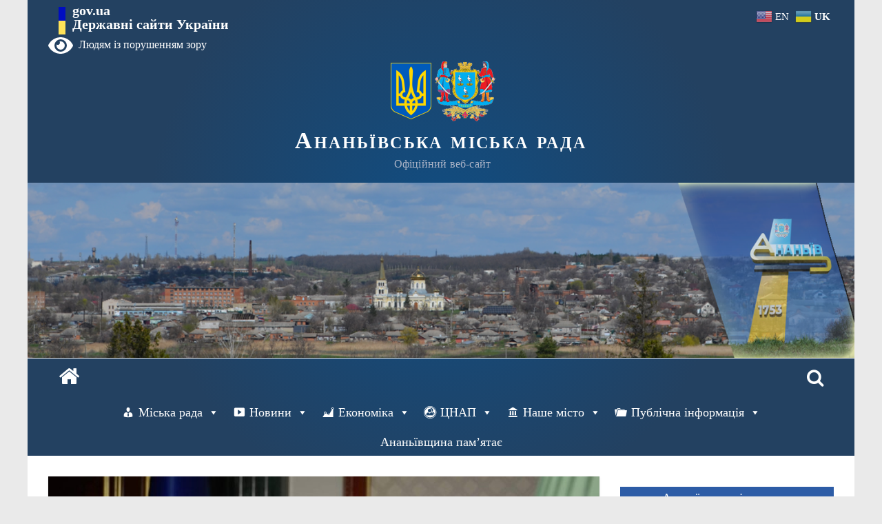

--- FILE ---
content_type: text/html; charset=UTF-8
request_url: https://ananiv-mr.od.gov.ua/my-vidstoyaly-nezalezhnist-ukrayiny-i-rosiyi-czogo-vzhe-ne-zminyty-ale-nam-shhe-treba-projty-shlyah-do-peremogy-zvernennya-prezydenta-volodymyra-zelenskogo-24-zhovtnya-2022-roku/
body_size: 19315
content:
<!DOCTYPE html>
<html lang="uk">
<head>
			<meta charset="UTF-8" />
		<meta name="viewport" content="width=device-width, initial-scale=1">
		<link rel="profile" href="http://gmpg.org/xfn/11" />
		<title>Ми відстояли незалежність України, і Росії цього вже не змінити, але нам ще треба пройти шлях до перемоги – звернення Президента Володимира Зеленського 24 жовтня 2022 року &#8211; Ананьївська міська рада</title>
<meta name='robots' content='max-image-preview:large' />
<link rel='dns-prefetch' href='//fonts.googleapis.com' />
<link rel="alternate" type="application/rss+xml" title="Ананьївська міська рада &raquo; стрічка" href="https://ananiv-mr.od.gov.ua/feed/" />
<link rel="alternate" type="application/rss+xml" title="Ананьївська міська рада &raquo; Канал коментарів" href="https://ananiv-mr.od.gov.ua/comments/feed/" />
<script type="text/javascript">
/* <![CDATA[ */
window._wpemojiSettings = {"baseUrl":"https:\/\/s.w.org\/images\/core\/emoji\/14.0.0\/72x72\/","ext":".png","svgUrl":"https:\/\/s.w.org\/images\/core\/emoji\/14.0.0\/svg\/","svgExt":".svg","source":{"concatemoji":"https:\/\/ananiv-mr.od.gov.ua\/wp-includes\/js\/wp-emoji-release.min.js?ver=6.4.7"}};
/*! This file is auto-generated */
!function(i,n){var o,s,e;function c(e){try{var t={supportTests:e,timestamp:(new Date).valueOf()};sessionStorage.setItem(o,JSON.stringify(t))}catch(e){}}function p(e,t,n){e.clearRect(0,0,e.canvas.width,e.canvas.height),e.fillText(t,0,0);var t=new Uint32Array(e.getImageData(0,0,e.canvas.width,e.canvas.height).data),r=(e.clearRect(0,0,e.canvas.width,e.canvas.height),e.fillText(n,0,0),new Uint32Array(e.getImageData(0,0,e.canvas.width,e.canvas.height).data));return t.every(function(e,t){return e===r[t]})}function u(e,t,n){switch(t){case"flag":return n(e,"\ud83c\udff3\ufe0f\u200d\u26a7\ufe0f","\ud83c\udff3\ufe0f\u200b\u26a7\ufe0f")?!1:!n(e,"\ud83c\uddfa\ud83c\uddf3","\ud83c\uddfa\u200b\ud83c\uddf3")&&!n(e,"\ud83c\udff4\udb40\udc67\udb40\udc62\udb40\udc65\udb40\udc6e\udb40\udc67\udb40\udc7f","\ud83c\udff4\u200b\udb40\udc67\u200b\udb40\udc62\u200b\udb40\udc65\u200b\udb40\udc6e\u200b\udb40\udc67\u200b\udb40\udc7f");case"emoji":return!n(e,"\ud83e\udef1\ud83c\udffb\u200d\ud83e\udef2\ud83c\udfff","\ud83e\udef1\ud83c\udffb\u200b\ud83e\udef2\ud83c\udfff")}return!1}function f(e,t,n){var r="undefined"!=typeof WorkerGlobalScope&&self instanceof WorkerGlobalScope?new OffscreenCanvas(300,150):i.createElement("canvas"),a=r.getContext("2d",{willReadFrequently:!0}),o=(a.textBaseline="top",a.font="600 32px Arial",{});return e.forEach(function(e){o[e]=t(a,e,n)}),o}function t(e){var t=i.createElement("script");t.src=e,t.defer=!0,i.head.appendChild(t)}"undefined"!=typeof Promise&&(o="wpEmojiSettingsSupports",s=["flag","emoji"],n.supports={everything:!0,everythingExceptFlag:!0},e=new Promise(function(e){i.addEventListener("DOMContentLoaded",e,{once:!0})}),new Promise(function(t){var n=function(){try{var e=JSON.parse(sessionStorage.getItem(o));if("object"==typeof e&&"number"==typeof e.timestamp&&(new Date).valueOf()<e.timestamp+604800&&"object"==typeof e.supportTests)return e.supportTests}catch(e){}return null}();if(!n){if("undefined"!=typeof Worker&&"undefined"!=typeof OffscreenCanvas&&"undefined"!=typeof URL&&URL.createObjectURL&&"undefined"!=typeof Blob)try{var e="postMessage("+f.toString()+"("+[JSON.stringify(s),u.toString(),p.toString()].join(",")+"));",r=new Blob([e],{type:"text/javascript"}),a=new Worker(URL.createObjectURL(r),{name:"wpTestEmojiSupports"});return void(a.onmessage=function(e){c(n=e.data),a.terminate(),t(n)})}catch(e){}c(n=f(s,u,p))}t(n)}).then(function(e){for(var t in e)n.supports[t]=e[t],n.supports.everything=n.supports.everything&&n.supports[t],"flag"!==t&&(n.supports.everythingExceptFlag=n.supports.everythingExceptFlag&&n.supports[t]);n.supports.everythingExceptFlag=n.supports.everythingExceptFlag&&!n.supports.flag,n.DOMReady=!1,n.readyCallback=function(){n.DOMReady=!0}}).then(function(){return e}).then(function(){var e;n.supports.everything||(n.readyCallback(),(e=n.source||{}).concatemoji?t(e.concatemoji):e.wpemoji&&e.twemoji&&(t(e.twemoji),t(e.wpemoji)))}))}((window,document),window._wpemojiSettings);
/* ]]> */
</script>
<style id='wp-emoji-styles-inline-css' type='text/css'>

	img.wp-smiley, img.emoji {
		display: inline !important;
		border: none !important;
		box-shadow: none !important;
		height: 1em !important;
		width: 1em !important;
		margin: 0 0.07em !important;
		vertical-align: -0.1em !important;
		background: none !important;
		padding: 0 !important;
	}
</style>
<link rel='stylesheet' id='wp-block-library-css' href='https://ananiv-mr.od.gov.ua/wp-includes/css/dist/block-library/style.min.css?ver=6.4.7' type='text/css' media='all' />
<style id='wp-block-library-theme-inline-css' type='text/css'>
.wp-block-audio figcaption{color:#555;font-size:13px;text-align:center}.is-dark-theme .wp-block-audio figcaption{color:hsla(0,0%,100%,.65)}.wp-block-audio{margin:0 0 1em}.wp-block-code{border:1px solid #ccc;border-radius:4px;font-family:Menlo,Consolas,monaco,monospace;padding:.8em 1em}.wp-block-embed figcaption{color:#555;font-size:13px;text-align:center}.is-dark-theme .wp-block-embed figcaption{color:hsla(0,0%,100%,.65)}.wp-block-embed{margin:0 0 1em}.blocks-gallery-caption{color:#555;font-size:13px;text-align:center}.is-dark-theme .blocks-gallery-caption{color:hsla(0,0%,100%,.65)}.wp-block-image figcaption{color:#555;font-size:13px;text-align:center}.is-dark-theme .wp-block-image figcaption{color:hsla(0,0%,100%,.65)}.wp-block-image{margin:0 0 1em}.wp-block-pullquote{border-bottom:4px solid;border-top:4px solid;color:currentColor;margin-bottom:1.75em}.wp-block-pullquote cite,.wp-block-pullquote footer,.wp-block-pullquote__citation{color:currentColor;font-size:.8125em;font-style:normal;text-transform:uppercase}.wp-block-quote{border-left:.25em solid;margin:0 0 1.75em;padding-left:1em}.wp-block-quote cite,.wp-block-quote footer{color:currentColor;font-size:.8125em;font-style:normal;position:relative}.wp-block-quote.has-text-align-right{border-left:none;border-right:.25em solid;padding-left:0;padding-right:1em}.wp-block-quote.has-text-align-center{border:none;padding-left:0}.wp-block-quote.is-large,.wp-block-quote.is-style-large,.wp-block-quote.is-style-plain{border:none}.wp-block-search .wp-block-search__label{font-weight:700}.wp-block-search__button{border:1px solid #ccc;padding:.375em .625em}:where(.wp-block-group.has-background){padding:1.25em 2.375em}.wp-block-separator.has-css-opacity{opacity:.4}.wp-block-separator{border:none;border-bottom:2px solid;margin-left:auto;margin-right:auto}.wp-block-separator.has-alpha-channel-opacity{opacity:1}.wp-block-separator:not(.is-style-wide):not(.is-style-dots){width:100px}.wp-block-separator.has-background:not(.is-style-dots){border-bottom:none;height:1px}.wp-block-separator.has-background:not(.is-style-wide):not(.is-style-dots){height:2px}.wp-block-table{margin:0 0 1em}.wp-block-table td,.wp-block-table th{word-break:normal}.wp-block-table figcaption{color:#555;font-size:13px;text-align:center}.is-dark-theme .wp-block-table figcaption{color:hsla(0,0%,100%,.65)}.wp-block-video figcaption{color:#555;font-size:13px;text-align:center}.is-dark-theme .wp-block-video figcaption{color:hsla(0,0%,100%,.65)}.wp-block-video{margin:0 0 1em}.wp-block-template-part.has-background{margin-bottom:0;margin-top:0;padding:1.25em 2.375em}
</style>
<style id='classic-theme-styles-inline-css' type='text/css'>
/*! This file is auto-generated */
.wp-block-button__link{color:#fff;background-color:#32373c;border-radius:9999px;box-shadow:none;text-decoration:none;padding:calc(.667em + 2px) calc(1.333em + 2px);font-size:1.125em}.wp-block-file__button{background:#32373c;color:#fff;text-decoration:none}
</style>
<style id='global-styles-inline-css' type='text/css'>
body{--wp--preset--color--black: #000000;--wp--preset--color--cyan-bluish-gray: #abb8c3;--wp--preset--color--white: #ffffff;--wp--preset--color--pale-pink: #f78da7;--wp--preset--color--vivid-red: #cf2e2e;--wp--preset--color--luminous-vivid-orange: #ff6900;--wp--preset--color--luminous-vivid-amber: #fcb900;--wp--preset--color--light-green-cyan: #7bdcb5;--wp--preset--color--vivid-green-cyan: #00d084;--wp--preset--color--pale-cyan-blue: #8ed1fc;--wp--preset--color--vivid-cyan-blue: #0693e3;--wp--preset--color--vivid-purple: #9b51e0;--wp--preset--gradient--vivid-cyan-blue-to-vivid-purple: linear-gradient(135deg,rgba(6,147,227,1) 0%,rgb(155,81,224) 100%);--wp--preset--gradient--light-green-cyan-to-vivid-green-cyan: linear-gradient(135deg,rgb(122,220,180) 0%,rgb(0,208,130) 100%);--wp--preset--gradient--luminous-vivid-amber-to-luminous-vivid-orange: linear-gradient(135deg,rgba(252,185,0,1) 0%,rgba(255,105,0,1) 100%);--wp--preset--gradient--luminous-vivid-orange-to-vivid-red: linear-gradient(135deg,rgba(255,105,0,1) 0%,rgb(207,46,46) 100%);--wp--preset--gradient--very-light-gray-to-cyan-bluish-gray: linear-gradient(135deg,rgb(238,238,238) 0%,rgb(169,184,195) 100%);--wp--preset--gradient--cool-to-warm-spectrum: linear-gradient(135deg,rgb(74,234,220) 0%,rgb(151,120,209) 20%,rgb(207,42,186) 40%,rgb(238,44,130) 60%,rgb(251,105,98) 80%,rgb(254,248,76) 100%);--wp--preset--gradient--blush-light-purple: linear-gradient(135deg,rgb(255,206,236) 0%,rgb(152,150,240) 100%);--wp--preset--gradient--blush-bordeaux: linear-gradient(135deg,rgb(254,205,165) 0%,rgb(254,45,45) 50%,rgb(107,0,62) 100%);--wp--preset--gradient--luminous-dusk: linear-gradient(135deg,rgb(255,203,112) 0%,rgb(199,81,192) 50%,rgb(65,88,208) 100%);--wp--preset--gradient--pale-ocean: linear-gradient(135deg,rgb(255,245,203) 0%,rgb(182,227,212) 50%,rgb(51,167,181) 100%);--wp--preset--gradient--electric-grass: linear-gradient(135deg,rgb(202,248,128) 0%,rgb(113,206,126) 100%);--wp--preset--gradient--midnight: linear-gradient(135deg,rgb(2,3,129) 0%,rgb(40,116,252) 100%);--wp--preset--font-size--small: 13px;--wp--preset--font-size--medium: 20px;--wp--preset--font-size--large: 36px;--wp--preset--font-size--x-large: 42px;--wp--preset--spacing--20: 0.44rem;--wp--preset--spacing--30: 0.67rem;--wp--preset--spacing--40: 1rem;--wp--preset--spacing--50: 1.5rem;--wp--preset--spacing--60: 2.25rem;--wp--preset--spacing--70: 3.38rem;--wp--preset--spacing--80: 5.06rem;--wp--preset--shadow--natural: 6px 6px 9px rgba(0, 0, 0, 0.2);--wp--preset--shadow--deep: 12px 12px 50px rgba(0, 0, 0, 0.4);--wp--preset--shadow--sharp: 6px 6px 0px rgba(0, 0, 0, 0.2);--wp--preset--shadow--outlined: 6px 6px 0px -3px rgba(255, 255, 255, 1), 6px 6px rgba(0, 0, 0, 1);--wp--preset--shadow--crisp: 6px 6px 0px rgba(0, 0, 0, 1);}:where(.is-layout-flex){gap: 0.5em;}:where(.is-layout-grid){gap: 0.5em;}body .is-layout-flow > .alignleft{float: left;margin-inline-start: 0;margin-inline-end: 2em;}body .is-layout-flow > .alignright{float: right;margin-inline-start: 2em;margin-inline-end: 0;}body .is-layout-flow > .aligncenter{margin-left: auto !important;margin-right: auto !important;}body .is-layout-constrained > .alignleft{float: left;margin-inline-start: 0;margin-inline-end: 2em;}body .is-layout-constrained > .alignright{float: right;margin-inline-start: 2em;margin-inline-end: 0;}body .is-layout-constrained > .aligncenter{margin-left: auto !important;margin-right: auto !important;}body .is-layout-constrained > :where(:not(.alignleft):not(.alignright):not(.alignfull)){max-width: var(--wp--style--global--content-size);margin-left: auto !important;margin-right: auto !important;}body .is-layout-constrained > .alignwide{max-width: var(--wp--style--global--wide-size);}body .is-layout-flex{display: flex;}body .is-layout-flex{flex-wrap: wrap;align-items: center;}body .is-layout-flex > *{margin: 0;}body .is-layout-grid{display: grid;}body .is-layout-grid > *{margin: 0;}:where(.wp-block-columns.is-layout-flex){gap: 2em;}:where(.wp-block-columns.is-layout-grid){gap: 2em;}:where(.wp-block-post-template.is-layout-flex){gap: 1.25em;}:where(.wp-block-post-template.is-layout-grid){gap: 1.25em;}.has-black-color{color: var(--wp--preset--color--black) !important;}.has-cyan-bluish-gray-color{color: var(--wp--preset--color--cyan-bluish-gray) !important;}.has-white-color{color: var(--wp--preset--color--white) !important;}.has-pale-pink-color{color: var(--wp--preset--color--pale-pink) !important;}.has-vivid-red-color{color: var(--wp--preset--color--vivid-red) !important;}.has-luminous-vivid-orange-color{color: var(--wp--preset--color--luminous-vivid-orange) !important;}.has-luminous-vivid-amber-color{color: var(--wp--preset--color--luminous-vivid-amber) !important;}.has-light-green-cyan-color{color: var(--wp--preset--color--light-green-cyan) !important;}.has-vivid-green-cyan-color{color: var(--wp--preset--color--vivid-green-cyan) !important;}.has-pale-cyan-blue-color{color: var(--wp--preset--color--pale-cyan-blue) !important;}.has-vivid-cyan-blue-color{color: var(--wp--preset--color--vivid-cyan-blue) !important;}.has-vivid-purple-color{color: var(--wp--preset--color--vivid-purple) !important;}.has-black-background-color{background-color: var(--wp--preset--color--black) !important;}.has-cyan-bluish-gray-background-color{background-color: var(--wp--preset--color--cyan-bluish-gray) !important;}.has-white-background-color{background-color: var(--wp--preset--color--white) !important;}.has-pale-pink-background-color{background-color: var(--wp--preset--color--pale-pink) !important;}.has-vivid-red-background-color{background-color: var(--wp--preset--color--vivid-red) !important;}.has-luminous-vivid-orange-background-color{background-color: var(--wp--preset--color--luminous-vivid-orange) !important;}.has-luminous-vivid-amber-background-color{background-color: var(--wp--preset--color--luminous-vivid-amber) !important;}.has-light-green-cyan-background-color{background-color: var(--wp--preset--color--light-green-cyan) !important;}.has-vivid-green-cyan-background-color{background-color: var(--wp--preset--color--vivid-green-cyan) !important;}.has-pale-cyan-blue-background-color{background-color: var(--wp--preset--color--pale-cyan-blue) !important;}.has-vivid-cyan-blue-background-color{background-color: var(--wp--preset--color--vivid-cyan-blue) !important;}.has-vivid-purple-background-color{background-color: var(--wp--preset--color--vivid-purple) !important;}.has-black-border-color{border-color: var(--wp--preset--color--black) !important;}.has-cyan-bluish-gray-border-color{border-color: var(--wp--preset--color--cyan-bluish-gray) !important;}.has-white-border-color{border-color: var(--wp--preset--color--white) !important;}.has-pale-pink-border-color{border-color: var(--wp--preset--color--pale-pink) !important;}.has-vivid-red-border-color{border-color: var(--wp--preset--color--vivid-red) !important;}.has-luminous-vivid-orange-border-color{border-color: var(--wp--preset--color--luminous-vivid-orange) !important;}.has-luminous-vivid-amber-border-color{border-color: var(--wp--preset--color--luminous-vivid-amber) !important;}.has-light-green-cyan-border-color{border-color: var(--wp--preset--color--light-green-cyan) !important;}.has-vivid-green-cyan-border-color{border-color: var(--wp--preset--color--vivid-green-cyan) !important;}.has-pale-cyan-blue-border-color{border-color: var(--wp--preset--color--pale-cyan-blue) !important;}.has-vivid-cyan-blue-border-color{border-color: var(--wp--preset--color--vivid-cyan-blue) !important;}.has-vivid-purple-border-color{border-color: var(--wp--preset--color--vivid-purple) !important;}.has-vivid-cyan-blue-to-vivid-purple-gradient-background{background: var(--wp--preset--gradient--vivid-cyan-blue-to-vivid-purple) !important;}.has-light-green-cyan-to-vivid-green-cyan-gradient-background{background: var(--wp--preset--gradient--light-green-cyan-to-vivid-green-cyan) !important;}.has-luminous-vivid-amber-to-luminous-vivid-orange-gradient-background{background: var(--wp--preset--gradient--luminous-vivid-amber-to-luminous-vivid-orange) !important;}.has-luminous-vivid-orange-to-vivid-red-gradient-background{background: var(--wp--preset--gradient--luminous-vivid-orange-to-vivid-red) !important;}.has-very-light-gray-to-cyan-bluish-gray-gradient-background{background: var(--wp--preset--gradient--very-light-gray-to-cyan-bluish-gray) !important;}.has-cool-to-warm-spectrum-gradient-background{background: var(--wp--preset--gradient--cool-to-warm-spectrum) !important;}.has-blush-light-purple-gradient-background{background: var(--wp--preset--gradient--blush-light-purple) !important;}.has-blush-bordeaux-gradient-background{background: var(--wp--preset--gradient--blush-bordeaux) !important;}.has-luminous-dusk-gradient-background{background: var(--wp--preset--gradient--luminous-dusk) !important;}.has-pale-ocean-gradient-background{background: var(--wp--preset--gradient--pale-ocean) !important;}.has-electric-grass-gradient-background{background: var(--wp--preset--gradient--electric-grass) !important;}.has-midnight-gradient-background{background: var(--wp--preset--gradient--midnight) !important;}.has-small-font-size{font-size: var(--wp--preset--font-size--small) !important;}.has-medium-font-size{font-size: var(--wp--preset--font-size--medium) !important;}.has-large-font-size{font-size: var(--wp--preset--font-size--large) !important;}.has-x-large-font-size{font-size: var(--wp--preset--font-size--x-large) !important;}
.wp-block-navigation a:where(:not(.wp-element-button)){color: inherit;}
:where(.wp-block-post-template.is-layout-flex){gap: 1.25em;}:where(.wp-block-post-template.is-layout-grid){gap: 1.25em;}
:where(.wp-block-columns.is-layout-flex){gap: 2em;}:where(.wp-block-columns.is-layout-grid){gap: 2em;}
.wp-block-pullquote{font-size: 1.5em;line-height: 1.6;}
</style>
<link rel='stylesheet' id='contact-form-7-css' href='https://ananiv-mr.od.gov.ua/wp-content/plugins/contact-form-7/includes/css/styles.css?ver=5.9.5' type='text/css' media='all' />
<link rel='stylesheet' id='megamenu-css' href='https://ananiv-mr.od.gov.ua/wp-content/uploads/maxmegamenu/style.css?ver=be4084' type='text/css' media='all' />
<link rel='stylesheet' id='dashicons-css' href='https://ananiv-mr.od.gov.ua/wp-includes/css/dashicons.min.css?ver=6.4.7' type='text/css' media='all' />
<link rel='stylesheet' id='bootstrap-css-css' href='https://ananiv-mr.od.gov.ua/wp-content/themes/colormag/css/bootstrap.css?ver=6.4.7' type='text/css' media='all' />
<link rel='stylesheet' id='colormag_style-css' href='https://ananiv-mr.od.gov.ua/wp-content/themes/colormag/style.css?ver=1.4.9' type='text/css' media='all' />
<style id='colormag_style-inline-css' type='text/css'>
.colormag-button,blockquote,button,input[type=reset],input[type=button],input[type=submit],#masthead.colormag-header-clean #site-navigation.main-small-navigation .menu-toggle,.fa.search-top:hover,#masthead.colormag-header-classic #site-navigation.main-small-navigation .menu-toggle,.main-navigation ul li.focus > a,#masthead.colormag-header-classic .main-navigation ul ul.sub-menu li.focus > a,.home-icon.front_page_on,.main-navigation a:hover,.main-navigation ul li ul li a:hover,.main-navigation ul li ul li:hover>a,.main-navigation ul li.current-menu-ancestor>a,.main-navigation ul li.current-menu-item ul li a:hover,.main-navigation ul li.current-menu-item>a,.main-navigation ul li.current_page_ancestor>a,.main-navigation ul li.current_page_item>a,.main-navigation ul li:hover>a,.main-small-navigation li a:hover,.site-header .menu-toggle:hover,#masthead.colormag-header-classic .main-navigation ul ul.sub-menu li:hover > a,#masthead.colormag-header-classic .main-navigation ul ul.sub-menu li.current-menu-ancestor > a,#masthead.colormag-header-classic .main-navigation ul ul.sub-menu li.current-menu-item > a,#masthead .main-small-navigation li:hover > a,#masthead .main-small-navigation li.current-page-ancestor > a,#masthead .main-small-navigation li.current-menu-ancestor > a,#masthead .main-small-navigation li.current-page-item > a,#masthead .main-small-navigation li.current-menu-item > a,.main-small-navigation .current-menu-item>a,.main-small-navigation .current_page_item > a,.promo-button-area a:hover,#content .wp-pagenavi .current,#content .wp-pagenavi a:hover,.format-link .entry-content a,.pagination span,.comments-area .comment-author-link span,#secondary .widget-title span,.footer-widgets-area .widget-title span,.colormag-footer--classic .footer-widgets-area .widget-title span::before,.advertisement_above_footer .widget-title span,#content .post .article-content .above-entry-meta .cat-links a,.page-header .page-title span,.entry-meta .post-format i,.more-link,.no-post-thumbnail,.widget_featured_slider .slide-content .above-entry-meta .cat-links a,.widget_highlighted_posts .article-content .above-entry-meta .cat-links a,.widget_featured_posts .article-content .above-entry-meta .cat-links a,.widget_featured_posts .widget-title span,.widget_slider_area .widget-title span,.widget_beside_slider .widget-title span,.wp-block-quote,.wp-block-quote.is-style-large,.wp-block-quote.has-text-align-right{background-color:#2d5ca6;}#site-title a,.next a:hover,.previous a:hover,.social-links i.fa:hover,a,#masthead.colormag-header-clean .social-links li:hover i.fa,#masthead.colormag-header-classic .social-links li:hover i.fa,#masthead.colormag-header-clean .breaking-news .newsticker a:hover,#masthead.colormag-header-classic .breaking-news .newsticker a:hover,#masthead.colormag-header-classic #site-navigation .fa.search-top:hover,#masthead.colormag-header-classic #site-navigation.main-navigation .random-post a:hover .fa-random,.dark-skin #masthead.colormag-header-classic #site-navigation.main-navigation .home-icon:hover .fa,#masthead .main-small-navigation li:hover > .sub-toggle i,.better-responsive-menu #masthead .main-small-navigation .sub-toggle.active .fa,#masthead.colormag-header-classic .main-navigation .home-icon a:hover .fa,.pagination a span:hover,#content .comments-area a.comment-edit-link:hover,#content .comments-area a.comment-permalink:hover,#content .comments-area article header cite a:hover,.comments-area .comment-author-link a:hover,.comment .comment-reply-link:hover,.nav-next a,.nav-previous a,.footer-widgets-area a:hover,a#scroll-up i,#content .post .article-content .entry-title a:hover,.entry-meta .byline i,.entry-meta .cat-links i,.entry-meta a,.post .entry-title a:hover,.search .entry-title a:hover,.entry-meta .comments-link a:hover,.entry-meta .edit-link a:hover,.entry-meta .posted-on a:hover,.entry-meta .tag-links a:hover,.single #content .tags a:hover,.post-box .entry-meta .cat-links a:hover,.post-box .entry-meta .posted-on a:hover,.post.post-box .entry-title a:hover,.widget_featured_slider .slide-content .below-entry-meta .byline a:hover,.widget_featured_slider .slide-content .below-entry-meta .comments a:hover,.widget_featured_slider .slide-content .below-entry-meta .posted-on a:hover,.widget_featured_slider .slide-content .entry-title a:hover,.byline a:hover,.comments a:hover,.edit-link a:hover,.posted-on a:hover,.tag-links a:hover,.widget_highlighted_posts .article-content .below-entry-meta .byline a:hover,.widget_highlighted_posts .article-content .below-entry-meta .comments a:hover,.widget_highlighted_posts .article-content .below-entry-meta .posted-on a:hover,.widget_highlighted_posts .article-content .entry-title a:hover,.widget_featured_posts .article-content .entry-title a:hover,.related-posts-main-title .fa,.single-related-posts .article-content .entry-title a:hover{color:#2d5ca6;}#site-navigation{border-top-color:#2d5ca6;}#masthead.colormag-header-classic .main-navigation ul ul.sub-menu li:hover,#masthead.colormag-header-classic .main-navigation ul ul.sub-menu li.current-menu-ancestor,#masthead.colormag-header-classic .main-navigation ul ul.sub-menu li.current-menu-item,#masthead.colormag-header-classic #site-navigation .menu-toggle,#masthead.colormag-header-classic #site-navigation .menu-toggle:hover,#masthead.colormag-header-classic .main-navigation ul > li:hover > a,#masthead.colormag-header-classic .main-navigation ul > li.current-menu-item > a,#masthead.colormag-header-classic .main-navigation ul > li.current-menu-ancestor > a,#masthead.colormag-header-classic .main-navigation ul li.focus > a,.promo-button-area a:hover,.pagination a span:hover{border-color:#2d5ca6;}#secondary .widget-title,.footer-widgets-area .widget-title,.advertisement_above_footer .widget-title,.page-header .page-title,.widget_featured_posts .widget-title,.widget_slider_area .widget-title,.widget_beside_slider .widget-title{border-bottom-color:#2d5ca6;}@media (max-width:768px){.better-responsive-menu .sub-toggle{background-color:#0f3e88;}}
</style>
<link rel='stylesheet' id='colormag-fontawesome-css' href='https://ananiv-mr.od.gov.ua/wp-content/themes/colormag/fontawesome/css/font-awesome.min.css?ver=1.4.9' type='text/css' media='all' />
<link rel='stylesheet' id='colormag_googlefonts-css' href='//fonts.googleapis.com/css?family=Open+Sans%3A400%2C600&#038;ver=1.4.9' type='text/css' media='all' />
<link rel='stylesheet' id='bvi-styles-css' href='https://ananiv-mr.od.gov.ua/wp-content/plugins/button-visually-impaired/assets/css/bvi.min.css?ver=2.3.0' type='text/css' media='all' />
<style id='bvi-styles-inline-css' type='text/css'>

			.bvi-widget,
			.bvi-shortcode a,
			.bvi-widget a, 
			.bvi-shortcode {
				color: #ffffff;
				background-color: #e53935;
			}
			.bvi-widget .bvi-svg-eye,
			.bvi-shortcode .bvi-svg-eye {
			    display: inline-block;
                overflow: visible;
                width: 1.125em;
                height: 1em;
                font-size: 2em;
                vertical-align: middle;
			}
			.bvi-widget,
			.bvi-shortcode {
			    -webkit-transition: background-color .2s ease-out;
			    transition: background-color .2s ease-out;
			    cursor: pointer;
			    border-radius: 2px;
			    display: inline-block;
			    padding: 5px 10px;
			    vertical-align: middle;
			    text-decoration: none;
			}
</style>
<script type="text/javascript" src="https://ananiv-mr.od.gov.ua/wp-content/themes/colormag/js/bootstrap.js?ver=6.4.7" id="bootstrap-js-js"></script>
<script type="text/javascript" src="https://ananiv-mr.od.gov.ua/wp-includes/js/jquery/jquery.min.js?ver=3.7.1" id="jquery-core-js"></script>
<script type="text/javascript" src="https://ananiv-mr.od.gov.ua/wp-includes/js/jquery/jquery-migrate.min.js?ver=3.4.1" id="jquery-migrate-js"></script>
<!--[if lte IE 8]>
<script type="text/javascript" src="https://ananiv-mr.od.gov.ua/wp-content/themes/colormag/js/html5shiv.min.js?ver=1.4.9" id="html5-js"></script>
<![endif]-->
<link rel="https://api.w.org/" href="https://ananiv-mr.od.gov.ua/wp-json/" /><link rel="alternate" type="application/json" href="https://ananiv-mr.od.gov.ua/wp-json/wp/v2/posts/8135" /><link rel="EditURI" type="application/rsd+xml" title="RSD" href="https://ananiv-mr.od.gov.ua/xmlrpc.php?rsd" />
<meta name="generator" content="WordPress 6.4.7" />
<link rel="canonical" href="https://ananiv-mr.od.gov.ua/my-vidstoyaly-nezalezhnist-ukrayiny-i-rosiyi-czogo-vzhe-ne-zminyty-ale-nam-shhe-treba-projty-shlyah-do-peremogy-zvernennya-prezydenta-volodymyra-zelenskogo-24-zhovtnya-2022-roku/" />
<link rel='shortlink' href='https://ananiv-mr.od.gov.ua/?p=8135' />
<link rel="alternate" type="application/json+oembed" href="https://ananiv-mr.od.gov.ua/wp-json/oembed/1.0/embed?url=https%3A%2F%2Fananiv-mr.od.gov.ua%2Fmy-vidstoyaly-nezalezhnist-ukrayiny-i-rosiyi-czogo-vzhe-ne-zminyty-ale-nam-shhe-treba-projty-shlyah-do-peremogy-zvernennya-prezydenta-volodymyra-zelenskogo-24-zhovtnya-2022-roku%2F" />
<link rel="alternate" type="text/xml+oembed" href="https://ananiv-mr.od.gov.ua/wp-json/oembed/1.0/embed?url=https%3A%2F%2Fananiv-mr.od.gov.ua%2Fmy-vidstoyaly-nezalezhnist-ukrayiny-i-rosiyi-czogo-vzhe-ne-zminyty-ale-nam-shhe-treba-projty-shlyah-do-peremogy-zvernennya-prezydenta-volodymyra-zelenskogo-24-zhovtnya-2022-roku%2F&#038;format=xml" />
<link rel="icon" href="https://ananiv-mr.od.gov.ua/wp-content/uploads/2021/12/cropped-ananyiv_big_gerb512x512-32x32.png" sizes="32x32" />
<link rel="icon" href="https://ananiv-mr.od.gov.ua/wp-content/uploads/2021/12/cropped-ananyiv_big_gerb512x512-192x192.png" sizes="192x192" />
<link rel="apple-touch-icon" href="https://ananiv-mr.od.gov.ua/wp-content/uploads/2021/12/cropped-ananyiv_big_gerb512x512-180x180.png" />
<meta name="msapplication-TileImage" content="https://ananiv-mr.od.gov.ua/wp-content/uploads/2021/12/cropped-ananyiv_big_gerb512x512-270x270.png" />
<link rel="alternate" type="application/rss+xml" title="RSS" href="https://ananiv-mr.od.gov.ua/rsslatest.xml" /><style type="text/css">/** Mega Menu CSS: fs **/</style>
</head>

<body class="post-template-default single single-post postid-8135 single-format-standard custom-background wp-custom-logo wp-embed-responsive mega-menu-primary mega-menu-max-mega-menu-1 right-sidebar box-layout better-responsive-menu">

		<div id="page" class="hfeed site">
				<a class="skip-link screen-reader-text" href="#main">Skip to content</a>
				<header id="masthead" class="site-header clearfix colormag-header-classic">
				<div id="header-text-nav-container" class="clearfix">
		
		<div class="inner-wrap">
			<div id="header-text-nav-wrap" class="clearfix">


<div id="govModal" class="modal fade" style="padding-right:0 !important" tabindex="-1" role="dialog" aria-labelledby="gridModalLabel" aria-hidden="true">
  <div class="modal-dialog" role="document">
    <div class="modal-content">

      <div class="modal-header">
    <div class=" modal-title-container"> <h4 class="modal-title" id="gridModalLabel" >Державні сайти України</h4></div>
      </div>
      
    <div class="modal-body">
        <div class="container-fluid bd-example-row">
          <div class="row">



<ul class="outer-links">
                            <li>
                                <a href="https://www.president.gov.ua/" target="_blank" rel="nofollow">
                                    <span>
                                        Президент України
                                    </span>
                                </a>
                            </li>
                            <li>
                                <a href="https://rada.gov.ua/" target="_blank" rel="nofollow">
                                    <span>Верховна Рада України</span>
                                </a>
                            </li>
                        </ul>

                        <ul class="outer-links">
                            <li>
                                <a href="https://www.ccu.gov.ua/" target="_blank" rel="nofollow">
                                    <span>
                                        Конституційний Суд України
                                    </span>
                                </a>
                            </li>
                            <li>
                                <a href="https://www.rnbo.gov.ua/" target="_blank" rel="nofollow">
                                    <span>
                                        Рада національної безпеки і оборони України
                                    </span>
                                </a>
                            </li>
                        </ul>

                        <a class="bottom-link" href="/catalog">
                            <span>
                                Інші органи виконавчої влади
                            </span>
                        </a>


 </div>
        


</div>
     </div>
        


      <div class="modal-footer">
    <button type="button" class="modal-close-button  btn btn-primary" data-dismiss="modal">Закрити</button>
      </div>

    </div>
  </div>
</div>





<div id="header-left-section">
<div class="col-md" style="padding-top:20px; margin-top: -10px">
            <a class="main-logo" data-toggle="modal" data-target="#govModal" href="javascript:void(0);" aria-haspopup="true" aria-expanded="false">
                <div class="icon"></div>
                <div class="main-logo_text">
                    <span>gov.ua</span>
                    <span class="light">Державні сайти України</span>
                </div>
            </a>
        

    <div class="gtrans" style="position: absolute;    right: 0px; top: 20px">   <div class="gtranslate_wrapper" id="gt-wrapper-15148836"></div> </div>


    <div class="old-version">
                            <a href="http://ananiev.zzz.com.ua/"    target="_blank" rel="nofollow">
                                    <div class="icon"></div>
                                    <span style="border-bottom: none">
                                        Стара версія
                                    </span>
                            </a>
        </div>


        </div>




											<div id="header-logo-image">

<div class="bvi-shortcode"><a href="#" class="bvi-open"><svg aria-hidden="true" focusable="false" role="img" xmlns="http://www.w3.org/2000/svg" viewBox="0 0 576 512" class="bvi-svg-eye"><path fill="currentColor" d="M572.52 241.4C518.29 135.59 410.93 64 288 64S57.68 135.64 3.48 241.41a32.35 32.35 0 0 0 0 29.19C57.71 376.41 165.07 448 288 448s230.32-71.64 284.52-177.41a32.35 32.35 0 0 0 0-29.19zM288 400a144 144 0 1 1 144-144 143.93 143.93 0 0 1-144 144zm0-240a95.31 95.31 0 0 0-25.31 3.79 47.85 47.85 0 0 1-66.9 66.9A95.78 95.78 0 1 0 288 160z" class="bvi-svg-eye"></path></svg>&ensp;Людям із порушенням зору</a></div>
							<a href="https://ananiv-mr.od.gov.ua/" class="custom-logo-link" rel="home"><img width="165" height="102" src="https://ananiv-mr.od.gov.ua/wp-content/uploads/2021/04/logoananev.png" class="custom-logo" alt="Ананьївська міська рада" decoding="async" /></a>


						</div><!-- #header-logo-image -->
						
					<div id="header-text" class="">
													<h3 id="site-title">
								<a href="https://ananiv-mr.od.gov.ua/" title="Ананьївська міська рада" rel="home">Ананьївська міська рада</a>
							</h3>
						
													<p id="site-description">
								Офіційний веб-сайт							</p><!-- #site-description -->
											</div><!-- #header-text -->
				</div><!-- #header-left-section -->

				<div id="header-right-section">
									</div><!-- #header-right-section -->

			</div><!-- #header-text-nav-wrap -->
		</div><!-- .inner-wrap -->

		<div id="wp-custom-header" class="wp-custom-header"><div class="header-image-wrap"><img src="https://ananiv-mr.od.gov.ua/wp-content/uploads/2024/10/ananiv-mr-fon2.png" class="header-image" width="1400" height="296" alt="Ананьївська міська рада"></div></div>
		<nav id="site-navigation" class="main-navigation clearfix" role="navigation">
			<div class="inner-wrap clearfix">
				
					<div class="home-icon">
						<a href="https://ananiv-mr.od.gov.ua/"
						   title="Ананьївська міська рада"
						>
							<i class="fa fa-home"></i>
						</a>
					</div>
				
									<div class="search-random-icons-container">
													<div class="top-search-wrap">
								<i class="fa fa-search search-top"></i>
								<div class="search-form-top">
									
<form action="https://ananiv-mr.od.gov.ua/" class="search-form searchform clearfix" method="get" role="search">

	<div class="search-wrap">
		<input type="search"
		       class="s field"
		       name="s"
		       value=""
		       placeholder="Пошук"
		/>

		<button class="search-icon" type="submit"></button>
	</div>

</form><!-- .searchform -->
								</div>
							</div>
											</div>
				
				<p class="menu-toggle"></p>
				<div id="mega-menu-wrap-primary" class="mega-menu-wrap"><div class="mega-menu-toggle"><div class="mega-toggle-blocks-left"></div><div class="mega-toggle-blocks-center"></div><div class="mega-toggle-blocks-right"><div class='mega-toggle-block mega-menu-toggle-block mega-toggle-block-1' id='mega-toggle-block-1' tabindex='0'><span class='mega-toggle-label' role='button' aria-expanded='false'><span class='mega-toggle-label-closed'>МЕНЮ</span><span class='mega-toggle-label-open'>МЕНЮ</span></span></div></div></div><ul id="mega-menu-primary" class="mega-menu max-mega-menu mega-menu-horizontal mega-no-js" data-event="hover_intent" data-effect="fade_up" data-effect-speed="200" data-effect-mobile="disabled" data-effect-speed-mobile="0" data-mobile-force-width="false" data-second-click="go" data-document-click="collapse" data-vertical-behaviour="standard" data-breakpoint="600" data-unbind="true" data-mobile-state="collapse_all" data-mobile-direction="vertical" data-hover-intent-timeout="300" data-hover-intent-interval="100"><li class='mega-menu-item mega-menu-item-type-post_type mega-menu-item-object-page mega-menu-item-has-children mega-menu-megamenu mega-align-bottom-left mega-menu-grid mega-has-icon mega-icon-left mega-menu-item-395' id='mega-menu-item-395'><a class="dashicons-businessman mega-menu-link" href="https://ananiv-mr.od.gov.ua/pro-rajonnu-radu/" aria-expanded="false" tabindex="0">Міська рада<span class="mega-indicator"></span></a>
<ul class="mega-sub-menu">
<li class='mega-menu-row' id='mega-menu-395-0'>
	<ul class="mega-sub-menu">
<li class='mega-menu-column mega-menu-columns-4-of-12' id='mega-menu-395-0-0'>
		<ul class="mega-sub-menu">
<li class='mega-menu-item mega-menu-item-type-post_type mega-menu-item-object-page mega-menu-item-728' id='mega-menu-item-728'><a class="mega-menu-link" href="https://ananiv-mr.od.gov.ua/pro-rajonnu-radu/struktura/">Структура</a></li><li class='mega-menu-item mega-menu-item-type-post_type mega-menu-item-object-page mega-menu-item-23011' id='mega-menu-item-23011'><a class="mega-menu-link" href="https://ananiv-mr.od.gov.ua/pro-rajonnu-radu/rozporyadzhennya-miskogo-golovy/">Розпорядження міського голови</a></li><li class='mega-menu-item mega-menu-item-type-post_type mega-menu-item-object-page mega-menu-item-531' id='mega-menu-item-531'><a class="mega-menu-link" href="https://ananiv-mr.od.gov.ua/pro-rajonnu-radu/reglament-miskoyi-rady/">Регламент Ананьївської міської ради</a></li>		</ul>
</li><li class='mega-menu-column mega-menu-columns-4-of-12' id='mega-menu-395-0-1'>
		<ul class="mega-sub-menu">
<li class='mega-menu-item mega-menu-item-type-post_type mega-menu-item-object-page mega-menu-item-567' id='mega-menu-item-567'><a class="mega-menu-link" href="https://ananiv-mr.od.gov.ua/pro-rajonnu-radu/vykonkom-miskoyi-rady/">Виконком міської ради</a></li><li class='mega-menu-item mega-menu-item-type-post_type mega-menu-item-object-page mega-menu-item-529' id='mega-menu-item-529'><a class="mega-menu-link" href="https://ananiv-mr.od.gov.ua/pro-rajonnu-radu/komisiyi-miskoyi-rady/">Постійні комісії Ананьївської міської ради</a></li><li class='mega-menu-item mega-menu-item-type-post_type mega-menu-item-object-page mega-menu-item-527' id='mega-menu-item-527'><a class="mega-menu-link" href="https://ananiv-mr.od.gov.ua/pro-rajonnu-radu/polozhennya-pro-postijni-komisiyi-miskoyi-rady/">Положення про постійні комісії міської ради</a></li>		</ul>
</li><li class='mega-menu-column mega-menu-columns-4-of-12' id='mega-menu-395-0-2'>
		<ul class="mega-sub-menu">
<li class='mega-menu-item mega-menu-item-type-post_type mega-menu-item-object-page mega-menu-item-532' id='mega-menu-item-532'><a class="mega-menu-link" href="https://ananiv-mr.od.gov.ua/pro-rajonnu-radu/sesiyi-miskoyi-rady/">Сесії міської ради</a></li><li class='mega-menu-item mega-menu-item-type-post_type mega-menu-item-object-page mega-menu-item-530' id='mega-menu-item-530'><a class="mega-menu-link" href="https://ananiv-mr.od.gov.ua/pro-rajonnu-radu/deputaty-miskoyi-rady/">Депутати Ананьївської міської ради VIII скликання</a></li><li class='mega-menu-item mega-menu-item-type-post_type mega-menu-item-object-page mega-menu-item-1330' id='mega-menu-item-1330'><a class="mega-menu-link" href="https://ananiv-mr.od.gov.ua/pro-rajonnu-radu/starostynski-okrugy/">Старостинські округи Ананьївської міської територіальної громади</a></li>		</ul>
</li>	</ul>
</li></ul>
</li><li class='mega-menu-item mega-menu-item-type-post_type mega-menu-item-object-page mega-current_page_parent mega-menu-item-has-children mega-menu-megamenu mega-align-bottom-left mega-menu-grid mega-has-icon mega-icon-left mega-menu-item-145' id='mega-menu-item-145'><a class="dashicons-video-alt3 mega-menu-link" href="https://ananiv-mr.od.gov.ua/novyny/" aria-expanded="false" tabindex="0">Новини<span class="mega-indicator"></span></a>
<ul class="mega-sub-menu">
<li class='mega-menu-row' id='mega-menu-145-0'>
	<ul class="mega-sub-menu">
<li class='mega-menu-column mega-menu-columns-3-of-12' id='mega-menu-145-0-0'>
		<ul class="mega-sub-menu">
<li class='mega-menu-item mega-menu-item-type-custom mega-menu-item-object-custom mega-menu-item-455' id='mega-menu-item-455'><a class="mega-menu-link" href="https://ananiv-mr.od.gov.ua/category/ads/">Оголошення</a></li>		</ul>
</li>	</ul>
</li></ul>
</li><li class='mega-menu-item mega-menu-item-type-post_type mega-menu-item-object-page mega-menu-item-has-children mega-menu-megamenu mega-align-bottom-left mega-menu-grid mega-has-icon mega-icon-left mega-menu-item-378' id='mega-menu-item-378'><a class="dashicons-chart-area mega-menu-link" href="https://ananiv-mr.od.gov.ua/ekonomika-regionu/" aria-expanded="false" tabindex="0">Економіка<span class="mega-indicator"></span></a>
<ul class="mega-sub-menu">
<li class='mega-menu-row' id='mega-menu-378-0'>
	<ul class="mega-sub-menu">
<li class='mega-menu-column mega-menu-columns-4-of-12' id='mega-menu-378-0-0'>
		<ul class="mega-sub-menu">
<li class='mega-menu-item mega-menu-item-type-post_type mega-menu-item-object-page mega-menu-item-1000' id='mega-menu-item-1000'><a class="mega-menu-link" href="https://ananiv-mr.od.gov.ua/ekonomika-regionu/byudzhetna-polityka/">Бюджетна політика</a></li><li class='mega-menu-item mega-menu-item-type-post_type mega-menu-item-object-page mega-menu-item-554' id='mega-menu-item-554'><a class="mega-menu-link" href="https://ananiv-mr.od.gov.ua/ekonomika-regionu/soczialno-ekonomichnyj-stan/">Соціально-економічний стан</a></li>		</ul>
</li><li class='mega-menu-column mega-menu-columns-4-of-12' id='mega-menu-378-0-1'>
		<ul class="mega-sub-menu">
<li class='mega-menu-item mega-menu-item-type-post_type mega-menu-item-object-page mega-menu-item-548' id='mega-menu-item-548'><a class="mega-menu-link" href="https://ananiv-mr.od.gov.ua/ekonomika-regionu/regulyatorna-polityka-ta-razvytok-pidpryyemnycztva/">Регуляторна політика та розвиток підприємництва</a></li>		</ul>
</li><li class='mega-menu-column mega-menu-columns-4-of-12' id='mega-menu-378-0-2'>
		<ul class="mega-sub-menu">
<li class='mega-menu-item mega-menu-item-type-post_type mega-menu-item-object-page mega-menu-item-551' id='mega-menu-item-551'><a class="mega-menu-link" href="https://ananiv-mr.od.gov.ua/ekonomika-regionu/transport-ta-zvyazok/">Транспорт та зв’язок</a></li><li class='mega-menu-item mega-menu-item-type-post_type mega-menu-item-object-page mega-menu-item-549' id='mega-menu-item-549'><a class="mega-menu-link" href="https://ananiv-mr.od.gov.ua/ekonomika-regionu/torgivlya-ta-pobutove-obslugovuvannya-naselennya/">Торгівля та побутове обслуговування населення</a></li>		</ul>
</li>	</ul>
</li></ul>
</li><li class='mega-menu-item mega-menu-item-type-post_type mega-menu-item-object-page mega-menu-item-has-children mega-menu-megamenu mega-align-bottom-left mega-menu-grid mega-has-icon mega-icon-left mega-menu-item-593' id='mega-menu-item-593'><a class="dashicons-buddicons-buddypress-logo mega-menu-link" href="https://ananiv-mr.od.gov.ua/soczialnaya-sfera/" aria-expanded="false" tabindex="0">ЦНАП<span class="mega-indicator"></span></a>
<ul class="mega-sub-menu">
<li class='mega-menu-row' id='mega-menu-593-0'>
	<ul class="mega-sub-menu">
<li class='mega-menu-column mega-menu-columns-4-of-12' id='mega-menu-593-0-0'>
		<ul class="mega-sub-menu">
<li class='mega-menu-item mega-menu-item-type-post_type mega-menu-item-object-page mega-menu-item-597' id='mega-menu-item-597'><a class="mega-menu-link" href="https://ananiv-mr.od.gov.ua/soczialnaya-sfera/soczialne-zabezpechennya/">Соціальне забезпечення</a></li>		</ul>
</li><li class='mega-menu-column mega-menu-columns-4-of-12' id='mega-menu-593-0-1'>
		<ul class="mega-sub-menu">
<li class='mega-menu-item mega-menu-item-type-post_type mega-menu-item-object-page mega-menu-item-598' id='mega-menu-item-598'><a class="mega-menu-link" href="https://ananiv-mr.od.gov.ua/soczialnaya-sfera/pensijne-zabezpechennya/">Пенсійне забезпечення</a></li>		</ul>
</li><li class='mega-menu-column mega-menu-columns-4-of-12' id='mega-menu-593-0-2'>
		<ul class="mega-sub-menu">
<li class='mega-menu-item mega-menu-item-type-post_type mega-menu-item-object-page mega-menu-item-599' id='mega-menu-item-599'><a class="mega-menu-link" href="https://ananiv-mr.od.gov.ua/soczialnaya-sfera/zajnyatist-naselennya-ta-rynok-praczi/">Зайнятість</a></li>		</ul>
</li>	</ul>
</li></ul>
</li><li class='mega-menu-item mega-menu-item-type-post_type mega-menu-item-object-page mega-menu-item-has-children mega-menu-megamenu mega-align-bottom-left mega-menu-grid mega-has-icon mega-icon-left mega-menu-item-557' id='mega-menu-item-557'><a class="dashicons-bank mega-menu-link" href="https://ananiv-mr.od.gov.ua/nashe-misto/" aria-expanded="false" tabindex="0">Наше місто<span class="mega-indicator"></span></a>
<ul class="mega-sub-menu">
<li class='mega-menu-row' id='mega-menu-557-0'>
	<ul class="mega-sub-menu">
<li class='mega-menu-column mega-menu-columns-5-of-12' id='mega-menu-557-0-0'>
		<ul class="mega-sub-menu">
<li class='mega-menu-item mega-menu-item-type-post_type mega-menu-item-object-page mega-menu-item-663' id='mega-menu-item-663'><a class="mega-menu-link" href="https://ananiv-mr.od.gov.ua/nashe-misto/administratyvno-terytorialnyj-ustrij/">Адміністративно – територіальний устрій</a></li><li class='mega-menu-item mega-menu-item-type-post_type mega-menu-item-object-page mega-menu-item-566' id='mega-menu-item-566'><a class="mega-menu-link" href="https://ananiv-mr.od.gov.ua/nashe-misto/istorychna-dovidka/">Історична довідка</a></li>		</ul>
</li><li class='mega-menu-column mega-menu-columns-3-of-12' id='mega-menu-557-0-1'>
		<ul class="mega-sub-menu">
<li class='mega-menu-item mega-menu-item-type-post_type mega-menu-item-object-page mega-menu-item-565' id='mega-menu-item-565'><a class="mega-menu-link" href="https://ananiv-mr.od.gov.ua/nashe-misto/karta-mista/">Карта міста</a></li>		</ul>
</li><li class='mega-menu-column mega-menu-columns-4-of-12' id='mega-menu-557-0-2'>
		<ul class="mega-sub-menu">
<li class='mega-menu-item mega-menu-item-type-post_type mega-menu-item-object-page mega-menu-item-564' id='mega-menu-item-564'><a class="mega-menu-link" href="https://ananiv-mr.od.gov.ua/nashe-misto/pochesni-gromadyany-mista-ananyeva/">Почесні громадяни міста Ананьєва</a></li><li class='mega-menu-item mega-menu-item-type-custom mega-menu-item-object-custom mega-menu-item-568' id='mega-menu-item-568'><a class="mega-menu-link" href="https://www.facebook.com/groups/373266820463740">Сторінка в мережі Facebook</a></li>		</ul>
</li>	</ul>
</li></ul>
</li><li class='mega-menu-item mega-menu-item-type-post_type mega-menu-item-object-page mega-menu-item-has-children mega-menu-megamenu mega-align-bottom-left mega-menu-grid mega-has-icon mega-icon-left mega-menu-item-1301' id='mega-menu-item-1301'><a class="dashicons-portfolio mega-menu-link" href="https://ananiv-mr.od.gov.ua/publichna-informacziya/" aria-expanded="false" tabindex="0">Публічна інформація<span class="mega-indicator"></span></a>
<ul class="mega-sub-menu">
<li class='mega-menu-row' id='mega-menu-1301-0'>
	<ul class="mega-sub-menu">
<li class='mega-menu-column mega-menu-columns-4-of-12' id='mega-menu-1301-0-0'>
		<ul class="mega-sub-menu">
<li class='mega-menu-item mega-menu-item-type-post_type mega-menu-item-object-page mega-menu-item-6240' id='mega-menu-item-6240'><a class="mega-menu-link" href="https://ananiv-mr.od.gov.ua/publichna-informacziya/ochyshhennya-vlady/">Очищення влади</a></li><li class='mega-menu-item mega-menu-item-type-post_type mega-menu-item-object-page mega-menu-item-1331' id='mega-menu-item-1331'><a class="mega-menu-link" href="https://ananiv-mr.od.gov.ua/vakansiyi-ta-kadrova-polityka/">Вакансії та кадрова політика</a></li><li class='mega-menu-item mega-menu-item-type-post_type mega-menu-item-object-page mega-menu-item-1302' id='mega-menu-item-1302'><a class="mega-menu-link" href="https://ananiv-mr.od.gov.ua/publichna-informacziya/viddil-buhobliku-ta-zvitnosti/">Відділ бухобліку та звітності</a></li><li class='mega-menu-item mega-menu-item-type-post_type mega-menu-item-object-page mega-menu-item-1303' id='mega-menu-item-1303'><a class="mega-menu-link" href="https://ananiv-mr.od.gov.ua/publichna-informacziya/viddil-ekonomiky/">Відділ економіки</a></li><li class='mega-menu-item mega-menu-item-type-post_type mega-menu-item-object-page mega-menu-item-1304' id='mega-menu-item-1304'><a class="mega-menu-link" href="https://ananiv-mr.od.gov.ua/publichna-informacziya/viddil-z-pytan-budivnycztva-zhkg-ta-infrastruktury/">Відділ з питань будівництва, ЖКГ та інфраструктури</a></li><li class='mega-menu-item mega-menu-item-type-post_type mega-menu-item-object-page mega-menu-item-1308' id='mega-menu-item-1308'><a class="mega-menu-link" href="https://ananiv-mr.od.gov.ua/publichna-informacziya/viddil-ohorony-zdorovya-ta-soczialnoyi-polityky/">Відділ охорони здоров’я та соціальної політики</a></li>		</ul>
</li><li class='mega-menu-column mega-menu-columns-4-of-12' id='mega-menu-1301-0-1'>
		<ul class="mega-sub-menu">
<li class='mega-menu-item mega-menu-item-type-post_type mega-menu-item-object-page mega-menu-item-1307' id='mega-menu-item-1307'><a class="mega-menu-link" href="https://ananiv-mr.od.gov.ua/publichna-informacziya/viddil-osvity-molodi-ta-sportu/">Відділ освіти, молоді та спорту</a></li><li class='mega-menu-item mega-menu-item-type-post_type mega-menu-item-object-page mega-menu-item-1305' id='mega-menu-item-1305'><a class="mega-menu-link" href="https://ananiv-mr.od.gov.ua/publichna-informacziya/viddil-kultury-ta-turyzmu/">Відділ культури та туризму</a></li><li class='mega-menu-item mega-menu-item-type-post_type mega-menu-item-object-page mega-menu-item-1306' id='mega-menu-item-1306'><a class="mega-menu-link" href="https://ananiv-mr.od.gov.ua/publichna-informacziya/viddil-nadannya-administratyvnyh-poslug/">Центр надання адміністративних послуг</a></li><li class='mega-menu-item mega-menu-item-type-post_type mega-menu-item-object-page mega-menu-item-1309' id='mega-menu-item-1309'><a class="mega-menu-link" href="https://ananiv-mr.od.gov.ua/publichna-informacziya/sekretariat-miskoyi-rady/">Секретаріат міської ради</a></li><li class='mega-menu-item mega-menu-item-type-post_type mega-menu-item-object-page mega-menu-item-1310' id='mega-menu-item-1310'><a class="mega-menu-link" href="https://ananiv-mr.od.gov.ua/publichna-informacziya/sektor-mistobuduvannya-ta-arhitektury/">Сектор містобудування та архітектури</a></li><li class='mega-menu-item mega-menu-item-type-post_type mega-menu-item-object-page mega-menu-item-1311' id='mega-menu-item-1311'><a class="mega-menu-link" href="https://ananiv-mr.od.gov.ua/publichna-informacziya/finansove-upravlinnya/">Фінансове управління</a></li>		</ul>
</li><li class='mega-menu-column mega-menu-columns-4-of-12' id='mega-menu-1301-0-2'>
		<ul class="mega-sub-menu">
<li class='mega-menu-item mega-menu-item-type-post_type mega-menu-item-object-page mega-menu-item-23012' id='mega-menu-item-23012'><a class="mega-menu-link" href="https://ananiv-mr.od.gov.ua/publichna-informacziya/vydacha-dovidok/">Видача довідок</a></li><li class='mega-menu-item mega-menu-item-type-post_type mega-menu-item-object-page mega-menu-item-23013' id='mega-menu-item-23013'><a class="mega-menu-link" href="https://ananiv-mr.od.gov.ua/publichna-informacziya/zagalna-informacziya/">Загальна інформація</a></li><li class='mega-menu-item mega-menu-item-type-post_type mega-menu-item-object-page mega-menu-item-23014' id='mega-menu-item-23014'><a class="mega-menu-link" href="https://ananiv-mr.od.gov.ua/publichna-informacziya/zapobigannya-ta-protydiya-domashnomu-nasylstvu-torgivli-lyudmy-pytannya-gendernoyi-rivnosti/">Запобігання та протидія домашньому насильству, ...</a></li><li class='mega-menu-item mega-menu-item-type-post_type mega-menu-item-object-page mega-menu-item-2956' id='mega-menu-item-2956'><a class="mega-menu-link" href="https://ananiv-mr.od.gov.ua/publichna-informacziya/zapobigannya-ta-protydiya-korupcziyi-v-ananyivskij-miskij-radi/">Запобігання та протидія корупції в Ананьївській МР</a></li><li class='mega-menu-item mega-menu-item-type-post_type mega-menu-item-object-page mega-menu-item-25596' id='mega-menu-item-25596'><a class="mega-menu-link" href="https://ananiv-mr.od.gov.ua/publichna-informacziya/dopomoga-osobam-postrazhdalym-vid-vybuhonebezpechnyh-predmetiv/">Допомога особам, постраждалим від вибухонебезпечних предметів</a></li>		</ul>
</li>	</ul>
</li></ul>
</li><li class='mega-menu-item mega-menu-item-type-post_type mega-menu-item-object-page mega-align-bottom-left mega-menu-flyout mega-menu-item-20691' id='mega-menu-item-20691'><a class="mega-menu-link" href="https://ananiv-mr.od.gov.ua/ananyivshhyna-pamyataye/" tabindex="0">Ананьївщина пам’ятає</a></li></ul></div>
			</div>
		</nav>

				</div><!-- #header-text-nav-container -->
				</header><!-- #masthead -->
				<div id="main" class="clearfix">
				<div class="inner-wrap clearfix">
		
	<div id="primary">
		<div id="content" class="clearfix">

			
<article id="post-8135" class="post-8135 post type-post status-publish format-standard has-post-thumbnail hentry category-aktualna-informacziya category-news">
	
				<div class="featured-image">
				<img width="800" height="445" src="https://ananiv-mr.od.gov.ua/wp-content/uploads/2022/10/8349986ae2c97eab07bfe912af385258_1666638409_extra_large-800x445.jpeg" class="attachment-colormag-featured-image size-colormag-featured-image wp-post-image" alt="" decoding="async" />			</div>
			
	<div class="article-content clearfix">

		<div class="above-entry-meta"><span class="cat-links"><a href="https://ananiv-mr.od.gov.ua/category/aktualna-informacziya/"  rel="category tag">Актуальна інформація</a>&nbsp;<a href="https://ananiv-mr.od.gov.ua/category/news/"  rel="category tag">Новини</a>&nbsp;</span></div>
		<header class="entry-header">
			<h1 class="entry-title">
				Ми відстояли незалежність України, і Росії цього вже не змінити, але нам ще треба пройти шлях до перемоги – звернення Президента Володимира Зеленського 24 жовтня 2022 року			</h1>
		</header>

		<div class="below-entry-meta">
			<span class="posted-on"><a href="https://ananiv-mr.od.gov.ua/my-vidstoyaly-nezalezhnist-ukrayiny-i-rosiyi-czogo-vzhe-ne-zminyty-ale-nam-shhe-treba-projty-shlyah-do-peremogy-zvernennya-prezydenta-volodymyra-zelenskogo-24-zhovtnya-2022-roku/" title="06:07" rel="bookmark"><i class="fa fa-calendar-o"></i> <time class="entry-date published" datetime="2022-10-25T06:07:00+02:00">25.10.2022</time><time class="updated" datetime="2022-10-25T10:09:00+02:00">25.10.2022</time></a></span>
			<span class="byline">
				<span class="author vcard">
					<i class="fa fa-user"></i>
					<a class="url fn n"
					   href="https://ananiv-mr.od.gov.ua/author/v-editor/"
					   title="editor"
					>
						editor					</a>
				</span>
			</span>

			</div>
		<div class="entry-content clearfix">
			
<p><strong><em>Міцний народе нашої незламної країни!</em></strong></p>



<p>Сьогодні рівно вісім місяців повномасштабної війни. Чого досягнуто за цей час?</p>



<p>Ми відстояли незалежність нашої держави, і Росії цього вже не змінити. Крок за кроком звільняємо українську землю. Зараз звучать Донбас, Харківщина, Херсонщина. Але звучатимуть і Запорізька область, і Крим. Настане час, і вся Україна буде вільною.</p>



<p>Україна ламає так звану другу армію світу, і відтепер Росія буде тільки прохачкою. Щось там випрошує в Ірані, щось намагається вичавити із західних держав, придумуючи різні нісенітниці про Україну, залякуючи, обманюючи&#8230;</p>



<p>Ніколи більше Росія не буде суб’єктом, який може щось комусь диктувати. Немає більше в неї потенціалу, щоб диктувати. Світ це бачить. Російський потенціал розтрачується зараз на це божевілля –&nbsp;на війну проти нашої держави і всього вільного світу.</p>



<p>Був газовий вплив –&nbsp;немає. Був військовий вплив – випарується. Була політична вага –&nbsp;тепер ізоляція, що постійно збільшується. Були ідеологічні амбіції –&nbsp;тепер тільки огида.</p>



<p>І це дуже важлива зміна конфігурації в нашій частині Євразії: що більше свого потенціалу Росія втратить зараз, то більше реальної свободи отримають всі народи і поруч із Росією, і в її межах. Україна – насамперед.</p>



<p>24 лютого в Кремлі про це й подумати не могли, хоча варто було. Але зараз, 24 жовтня, немає вже такого російського посадовця й пропагандиста, який не розумів би, куди все це для них рухається. Вони давно почали згадувати 1917 рік. Відчуття провалу у Росії дедалі сильніше.</p>



<p>Але, усвідомлюючи все це, ми не маємо права розслаблятися. Нам ще треба пройти шлях до української перемоги. Це важкий шлях.</p>



<p>Пройти цю зиму, яка буде найскладнішою в нашій історії. Зробити необхідну частину роботи восени, взимку й навесні, щоб мати потрібні державі результати. Втримати максимальну мобілізованість наших партнерів заради боротьби за свободу й не дозволити нашому спільному ворогу розколоти глобальну продемократичну коаліцію.</p>



<p>Цим ми й займаємося, ми всі –&nbsp;українці, європейці, всі люди світу, які цінують свободу.</p>



<p>Провів сьогодні чергове засідання Ставки Верховного Головнокомандувача.</p>



<p>Допомагаємо активним діям наших воїнів на передовій, забезпечуємо їх усім необхідним, посилюємо захист інфраструктурних об’єктів, налагоджуємо оборону проти ракетної й дронової загрози.</p>



<p>Доповідали військові, розвідка, представники уряду. Окремо й дуже детально займаємося системою територіальної оборони.</p>



<p>Звернувся сьогодні до народу Ізраїлю у межах Конференції з питань демократії, що організована виданням «Га-Арец». Це дуже вагоме медіа –&nbsp;найстаріша газета Ізраїлю.</p>



<p>Представив там український погляд на зближення між Росією та Іраном, на те, чому стало можливим це зближення і які загрози це створює нашим народам. Закликав Ізраїль приєднатися до інших демократичних країн, які вже надають підтримку Україні.</p>



<p>Готуємося до дуже важливих завтрашніх подій. Перше –&nbsp;це парламентський саміт Кримської платформи. Десятки держав-партнерів, сотні політиків і громадських діячів. Це буде ще один наш крок у підготовці до деокупації Криму.</p>



<p>Друга подія – це саміт у Німеччині, присвячений відбудові України. Робимо все, щоб отримати необхідні ресурси для відновлення нашої країни вже зараз, для розвитку соціальної та економічної сфери вже зараз. І я щиро дякую всім нашим партнерам, які підтримують Україну в цій роботі.</p>



<p>І ще одне.</p>



<p>Сьогодні у світі відзначається День ООН. Саме цього дня в 1945 році набрав чинності Статут ООН. Він був написаний і ухвалений не як щось ритуальне – це не порожня формальність. Це один із базових документів, який має працювати для підтримання миру й міжнародного правопорядку.</p>



<p>Має працювати. І працюватиме. Зокрема й цього ми досягаємо нашою боротьбою проти незаконної та неспровокованої російської збройної агресії. Кожен і кожна, хто намагається повернути мир для України, бореться й за те, щоб мир і безпека були можливі для всіх інших народів на землі.</p>



<p>І я хочу зараз окремо подякувати пану Антоніу Гутеррішу, Генеральному секретарю ООН, за нашу співпрацю, за те, що він справді на захисті Статуту ООН та глобального миру.</p>



<p>Ми вже досягли хороших результатів разом – це і звільнення наших полонених, яких утримували в Росії, це й експортна зернова ініціатива, яка дає змогу зняти гостроту продовольчої кризи у світі, це й різнопланова співпраця у структурах ООН. Дякую за сприяння в усьому цьому! І вірю, що зможемо досягнути ще більшого.</p>



<p><em><strong>Дякую всім, хто воює й працює заради України! Вічна слава нашим воїнам! Вічна слава нашому міцному народу! Вічна вдячність нашим друзям!</strong></em></p>



<p><strong><em>Слава Україні!</em></strong></p>
		</div>

	</div>

	</article>

		</div><!-- #content -->

		
		<ul class="default-wp-page clearfix">
			<li class="previous"><a href="https://ananiv-mr.od.gov.ua/rishennya-pro-pochatok-opalyuvalnogo-sezonu-2022-r/" rel="prev"><span class="meta-nav">&larr;</span> Рішення про початок опалювального сезону 2022 р.</a></li>
			<li class="next"><a href="https://ananiv-mr.od.gov.ua/oon-pidtrymuye-odeshhynu/" rel="next">ООН підтримує Одещину <span class="meta-nav">&rarr;</span></a></li>
		</ul>

		
	</div><!-- #primary -->


<div id="secondary">
	
	<aside id="block-36" class="widget widget_block widget_text clearfix">
<p></p>
</aside><aside id="block-37" class="widget widget_block widget_text clearfix">
<p></p>
</aside><aside id="text-2" class="widget widget_text clearfix"><h3 class="widget-title"><span>Ананьївська міська рада</span></h3>			<div class="textwidget"><p><strong>Адреса: </strong>Одеська обл., м. Ананьїв, вул. Незалежності, 51</p>
<p><strong>E-mail: </strong><a href="mailto:ananivmr@od.gov.ua"><strong>ananivmr@od.gov.ua</strong></a></p>
<p><strong>Розпорядок роботи:</strong></p>
<p>Понеділок-четвер: 8:00 – 17:00</p>
<p>П’ятниця: 08:00 – 15:45</p>
<p>Обідня перерва: 12:00 – 12:45</p>
<p><b>Поштовий індекс:</b> <span class="postal-code">66400</span></p>
<div class="tel"><strong>Контактні телефони:</strong> (<abbr class="value">048)-632-15-22</abbr></div>
<p><a href="https://www.facebook.com/groups/373266820463740" target="_blank" rel="noopener"><i class="fa fa-facebook-square" style="font-size: 26px; color: blue;"></i> Facebook</a></p>
<p><a href="https://ananiv-mr.od.gov.ua/feed/" target="_blank" rel="noopener"><i class="fa fa-rss" style="font-size: 26px; color: orange;"></i> RSS стрічка</a></p>
</div>
		</aside><aside id="text-5" class="widget widget_text clearfix"><h3 class="widget-title"><span>Подача заявки в електронну чергу в садочок</span></h3>			<div class="textwidget"><p><a href="https://ananiv-mr.od.gov.ua/podacha-zayavky-v-elektronnu-chergu-v-sadochok/">Подача заявки в електронну чергу в садочок</a></p>
</div>
		</aside><aside id="categories-4" class="widget widget_categories clearfix"><h3 class="widget-title"><span>Категорії</span></h3><form action="https://ananiv-mr.od.gov.ua" method="get"><label class="screen-reader-text" for="cat">Категорії</label><select  name='cat' id='cat' class='postform'>
	<option value='-1'>Обрати категорію</option>
	<option class="level-0" value="5">Covid-19</option>
	<option class="level-0" value="10">Актуальна інформація</option>
	<option class="level-0" value="1">Без категорії</option>
	<option class="level-0" value="76">Довідник для ВПО (внутрішньо переміщених осіб)</option>
	<option class="level-0" value="3">Новини</option>
	<option class="level-0" value="4">Оголошення</option>
	<option class="level-0" value="127">Рішення виконавчого комітету</option>
	<option class="level-0" value="9">Сесії міської ради</option>
</select>
</form><script type="text/javascript">
/* <![CDATA[ */

(function() {
	var dropdown = document.getElementById( "cat" );
	function onCatChange() {
		if ( dropdown.options[ dropdown.selectedIndex ].value > 0 ) {
			dropdown.parentNode.submit();
		}
	}
	dropdown.onchange = onCatChange;
})();

/* ]]> */
</script>
</aside><aside id="archives-4" class="widget widget_archive clearfix"><h3 class="widget-title"><span>Архіви</span></h3>		<label class="screen-reader-text" for="archives-dropdown-4">Архіви</label>
		<select id="archives-dropdown-4" name="archive-dropdown">
			
			<option value="">Обрати місяць</option>
				<option value='https://ananiv-mr.od.gov.ua/2026/01/'> Січень 2026 </option>
	<option value='https://ananiv-mr.od.gov.ua/2025/12/'> Грудень 2025 </option>
	<option value='https://ananiv-mr.od.gov.ua/2025/11/'> Листопад 2025 </option>
	<option value='https://ananiv-mr.od.gov.ua/2025/10/'> Жовтень 2025 </option>
	<option value='https://ananiv-mr.od.gov.ua/2025/09/'> Вересень 2025 </option>
	<option value='https://ananiv-mr.od.gov.ua/2025/08/'> Серпень 2025 </option>
	<option value='https://ananiv-mr.od.gov.ua/2025/07/'> Липень 2025 </option>
	<option value='https://ananiv-mr.od.gov.ua/2025/06/'> Червень 2025 </option>
	<option value='https://ananiv-mr.od.gov.ua/2025/05/'> Травень 2025 </option>
	<option value='https://ananiv-mr.od.gov.ua/2025/04/'> Квітень 2025 </option>
	<option value='https://ananiv-mr.od.gov.ua/2025/03/'> Березень 2025 </option>
	<option value='https://ananiv-mr.od.gov.ua/2025/02/'> Лютий 2025 </option>
	<option value='https://ananiv-mr.od.gov.ua/2025/01/'> Січень 2025 </option>
	<option value='https://ananiv-mr.od.gov.ua/2024/12/'> Грудень 2024 </option>
	<option value='https://ananiv-mr.od.gov.ua/2024/11/'> Листопад 2024 </option>
	<option value='https://ananiv-mr.od.gov.ua/2024/10/'> Жовтень 2024 </option>
	<option value='https://ananiv-mr.od.gov.ua/2024/09/'> Вересень 2024 </option>
	<option value='https://ananiv-mr.od.gov.ua/2024/08/'> Серпень 2024 </option>
	<option value='https://ananiv-mr.od.gov.ua/2024/07/'> Липень 2024 </option>
	<option value='https://ananiv-mr.od.gov.ua/2024/06/'> Червень 2024 </option>
	<option value='https://ananiv-mr.od.gov.ua/2024/05/'> Травень 2024 </option>
	<option value='https://ananiv-mr.od.gov.ua/2024/04/'> Квітень 2024 </option>
	<option value='https://ananiv-mr.od.gov.ua/2024/03/'> Березень 2024 </option>
	<option value='https://ananiv-mr.od.gov.ua/2024/02/'> Лютий 2024 </option>
	<option value='https://ananiv-mr.od.gov.ua/2024/01/'> Січень 2024 </option>
	<option value='https://ananiv-mr.od.gov.ua/2023/12/'> Грудень 2023 </option>
	<option value='https://ananiv-mr.od.gov.ua/2023/11/'> Листопад 2023 </option>
	<option value='https://ananiv-mr.od.gov.ua/2023/10/'> Жовтень 2023 </option>
	<option value='https://ananiv-mr.od.gov.ua/2023/09/'> Вересень 2023 </option>
	<option value='https://ananiv-mr.od.gov.ua/2023/08/'> Серпень 2023 </option>
	<option value='https://ananiv-mr.od.gov.ua/2023/07/'> Липень 2023 </option>
	<option value='https://ananiv-mr.od.gov.ua/2023/06/'> Червень 2023 </option>
	<option value='https://ananiv-mr.od.gov.ua/2023/05/'> Травень 2023 </option>
	<option value='https://ananiv-mr.od.gov.ua/2023/04/'> Квітень 2023 </option>
	<option value='https://ananiv-mr.od.gov.ua/2023/03/'> Березень 2023 </option>
	<option value='https://ananiv-mr.od.gov.ua/2023/02/'> Лютий 2023 </option>
	<option value='https://ananiv-mr.od.gov.ua/2023/01/'> Січень 2023 </option>
	<option value='https://ananiv-mr.od.gov.ua/2022/12/'> Грудень 2022 </option>
	<option value='https://ananiv-mr.od.gov.ua/2022/11/'> Листопад 2022 </option>
	<option value='https://ananiv-mr.od.gov.ua/2022/10/'> Жовтень 2022 </option>
	<option value='https://ananiv-mr.od.gov.ua/2022/09/'> Вересень 2022 </option>
	<option value='https://ananiv-mr.od.gov.ua/2022/08/'> Серпень 2022 </option>
	<option value='https://ananiv-mr.od.gov.ua/2022/07/'> Липень 2022 </option>
	<option value='https://ananiv-mr.od.gov.ua/2022/06/'> Червень 2022 </option>
	<option value='https://ananiv-mr.od.gov.ua/2022/05/'> Травень 2022 </option>
	<option value='https://ananiv-mr.od.gov.ua/2022/04/'> Квітень 2022 </option>
	<option value='https://ananiv-mr.od.gov.ua/2022/03/'> Березень 2022 </option>
	<option value='https://ananiv-mr.od.gov.ua/2022/02/'> Лютий 2022 </option>
	<option value='https://ananiv-mr.od.gov.ua/2022/01/'> Січень 2022 </option>
	<option value='https://ananiv-mr.od.gov.ua/2021/12/'> Грудень 2021 </option>
	<option value='https://ananiv-mr.od.gov.ua/2021/11/'> Листопад 2021 </option>
	<option value='https://ananiv-mr.od.gov.ua/2021/10/'> Жовтень 2021 </option>
	<option value='https://ananiv-mr.od.gov.ua/2021/09/'> Вересень 2021 </option>
	<option value='https://ananiv-mr.od.gov.ua/2021/08/'> Серпень 2021 </option>
	<option value='https://ananiv-mr.od.gov.ua/2021/07/'> Липень 2021 </option>
	<option value='https://ananiv-mr.od.gov.ua/2021/06/'> Червень 2021 </option>
	<option value='https://ananiv-mr.od.gov.ua/2021/05/'> Травень 2021 </option>
	<option value='https://ananiv-mr.od.gov.ua/2021/04/'> Квітень 2021 </option>
	<option value='https://ananiv-mr.od.gov.ua/2021/03/'> Березень 2021 </option>
	<option value='https://ananiv-mr.od.gov.ua/2021/02/'> Лютий 2021 </option>
	<option value='https://ananiv-mr.od.gov.ua/2021/01/'> Січень 2021 </option>
	<option value='https://ananiv-mr.od.gov.ua/2020/03/'> Березень 2020 </option>
	<option value='https://ananiv-mr.od.gov.ua/2019/12/'> Грудень 2019 </option>

		</select>

			<script type="text/javascript">
/* <![CDATA[ */

(function() {
	var dropdown = document.getElementById( "archives-dropdown-4" );
	function onSelectChange() {
		if ( dropdown.options[ dropdown.selectedIndex ].value !== '' ) {
			document.location.href = this.options[ this.selectedIndex ].value;
		}
	}
	dropdown.onchange = onSelectChange;
})();

/* ]]> */
</script>
</aside><aside id="block-38" class="widget widget_block widget_media_image clearfix">
<figure class="wp-block-image size-full"><a href="https://center.diia.gov.ua/" target="_blank" rel=" noreferrer noopener"><img loading="lazy" decoding="async" width="310" height="132" src="https://ananiv-mr.od.gov.ua/wp-content/uploads/2025/01/center-diia.jpg" alt="" class="wp-image-22576" srcset="https://ananiv-mr.od.gov.ua/wp-content/uploads/2025/01/center-diia.jpg 310w, https://ananiv-mr.od.gov.ua/wp-content/uploads/2025/01/center-diia-300x128.jpg 300w" sizes="(max-width: 310px) 100vw, 310px" /></a></figure>
</aside><aside id="block-39" class="widget widget_block widget_media_image clearfix">
<figure class="wp-block-image size-full"><a href="https://guide.diia.gov.ua/" target="_blank" rel=" noreferrer noopener"><img loading="lazy" decoding="async" width="310" height="150" src="https://ananiv-mr.od.gov.ua/wp-content/uploads/2025/01/diia-gid.jpg" alt="" class="wp-image-22577" srcset="https://ananiv-mr.od.gov.ua/wp-content/uploads/2025/01/diia-gid.jpg 310w, https://ananiv-mr.od.gov.ua/wp-content/uploads/2025/01/diia-gid-300x145.jpg 300w" sizes="(max-width: 310px) 100vw, 310px" /></a></figure>
</aside><aside id="block-8" class="widget widget_block widget_media_image clearfix">
<figure class="wp-block-image size-full is-resized"><a href="https://1547.ukc.gov.ua/" target="_blank" rel=" noreferrer noopener"><img loading="lazy" decoding="async" width="1024" height="576" src="https://ananiv-mr.odessa.gov.ua/wp-content/uploads/2021/12/989392-1024x576-2.jpg" alt="" class="wp-image-5644" style="width:297px;height:166px" srcset="https://ananiv-mr.od.gov.ua/wp-content/uploads/2021/12/989392-1024x576-2.jpg 1024w, https://ananiv-mr.od.gov.ua/wp-content/uploads/2021/12/989392-1024x576-2-300x169.jpg 300w, https://ananiv-mr.od.gov.ua/wp-content/uploads/2021/12/989392-1024x576-2-768x432.jpg 768w" sizes="(max-width: 1024px) 100vw, 1024px" /></a></figure>
</aside><aside id="block-9" class="widget widget_block widget_text clearfix">
<p><a href="https://1547.ukc.gov.ua/" data-type="URL" data-id="https://1547.ukc.gov.ua/" target="_blank" rel="noreferrer noopener">https://1547.ukc.gov.ua/</a></p>
</aside><aside id="block-22" class="widget widget_block widget_text clearfix">
<p><em><strong>Сайт «Гарячої лінії» з питань </strong></em></p>
</aside><aside id="block-23" class="widget widget_block widget_text clearfix">
<p><em><strong>протидії торгівлі людьми, </strong></em></p>
</aside><aside id="block-24" class="widget widget_block widget_text clearfix">
<p><em><strong>запобігання та протидії </strong></em></p>
</aside><aside id="block-25" class="widget widget_block widget_text clearfix">
<p><em><strong>домашньому насильству, </strong></em></p>
</aside><aside id="block-26" class="widget widget_block widget_text clearfix">
<p><em><strong>насильству за ознакою статі </strong></em></p>
</aside><aside id="block-27" class="widget widget_block widget_text clearfix">
<p>т<em><strong>а насильству стосовно дітей</strong></em><strong>:</strong></p>
</aside><aside id="block-40" class="widget widget_block widget_media_image clearfix">
<figure class="wp-block-image size-full is-resized"><img loading="lazy" decoding="async" width="488" height="142" src="https://ananiv-mr.od.gov.ua/wp-content/uploads/2023/04/agencziya-regionalno-rozvytku-odeskoyi-oblasti.png" alt="" class="wp-image-10752" srcset="https://ananiv-mr.od.gov.ua/wp-content/uploads/2023/04/agencziya-regionalno-rozvytku-odeskoyi-oblasti.png 488w, https://ananiv-mr.od.gov.ua/wp-content/uploads/2023/04/agencziya-regionalno-rozvytku-odeskoyi-oblasti-300x87.png 300w" sizes="(max-width: 488px) 100vw, 488px" /><figcaption class="wp-element-caption"><a href="http://rdaod.com.ua/" target="_blank" rel="noreferrer noopener">http://rdaod.com.ua/</a>  </figcaption></figure>
</aside><aside id="block-31" class="widget widget_block widget_media_image clearfix">
<figure class="wp-block-image size-full"><img loading="lazy" decoding="async" width="370" height="165" src="https://ananiv-mr.od.gov.ua/wp-content/uploads/2023/04/proukraine.png" alt="" class="wp-image-10753" srcset="https://ananiv-mr.od.gov.ua/wp-content/uploads/2023/04/proukraine.png 370w, https://ananiv-mr.od.gov.ua/wp-content/uploads/2023/04/proukraine-300x134.png 300w" sizes="(max-width: 370px) 100vw, 370px" /><figcaption class="wp-element-caption"><a href="https://proukraine.com.ua/" target="_blank" rel="noreferrer noopener">https://proukraine.com.ua/</a>  </figcaption></figure>
</aside><aside id="block-33" class="widget widget_block widget_media_image clearfix"><div class="wp-block-image">
<figure class="aligncenter size-full"><img loading="lazy" decoding="async" width="310" height="186" src="https://ananiv-mr.od.gov.ua/wp-content/uploads/2023/04/banner-spiv-diya310x186.jpg" alt="" class="wp-image-10880" srcset="https://ananiv-mr.od.gov.ua/wp-content/uploads/2023/04/banner-spiv-diya310x186.jpg 310w, https://ananiv-mr.od.gov.ua/wp-content/uploads/2023/04/banner-spiv-diya310x186-300x180.jpg 300w" sizes="(max-width: 310px) 100vw, 310px" /><figcaption class="wp-element-caption"><a href="https://spivdiia.org.ua/" data-type="URL" data-id="https://spivdiia.org.ua/" target="_blank" rel="noreferrer noopener">https://spivdiia.org.ua/</a></figcaption></figure></div></aside><aside id="block-32" class="widget widget_block widget_text clearfix">
<p>  </p>
</aside><aside id="block-5" class="widget widget_block widget_media_image clearfix"><div class="wp-block-image">
<figure class="aligncenter size-full"><a href="https://auc.org.ua/"><img loading="lazy" decoding="async" width="123" height="137" src="https://ananiv-mr.od.gov.ua/wp-content/uploads/2021/12/logo.png" alt="" class="wp-image-5554"/></a></figure></div></aside>
        <aside class="widget" id="visitor-counter">
            <h2 class="visitor-counter-heading" style="font-family:; color:;" ><a href="http://simplevisitorcounter.info">Статистика</a></h2>
        <div class="visitor-counter-content" style="color: ; font-family: ;" >
            <p>Сьогодні: 91</p>
            <p>Вчора: 2091</p>
            <p>На цьому тижні: 13799</p>
            <p>За місяць: 73548</p>
            <p>Загалом: 799776</p>
            <p>Користувачі  Online: 405</p>
        </div>
        </aside>
        
        <aside id="block-28" class="widget widget_block widget_media_image clearfix">
<figure class="wp-block-image size-full"><img loading="lazy" decoding="async" width="526" height="526" src="https://ananiv-mr.od.gov.ua/wp-content/uploads/2022/09/banner-derzhpraczi-vyhod-na-svitlo-1.jpg" alt="" class="wp-image-7926" srcset="https://ananiv-mr.od.gov.ua/wp-content/uploads/2022/09/banner-derzhpraczi-vyhod-na-svitlo-1.jpg 526w, https://ananiv-mr.od.gov.ua/wp-content/uploads/2022/09/banner-derzhpraczi-vyhod-na-svitlo-1-300x300.jpg 300w, https://ananiv-mr.od.gov.ua/wp-content/uploads/2022/09/banner-derzhpraczi-vyhod-na-svitlo-1-150x150.jpg 150w" sizes="(max-width: 526px) 100vw, 526px" /></figure>
</aside>
	</div>
		</div><!-- .inner-wrap -->
				</div><!-- #main -->
				<footer id="colophon" class="clearfix ">
				<div class="footer-socket-wrapper clearfix">
			<div class="inner-wrap">
				<div class="footer-socket-area">
		
		<div class="footer-socket-right-section">
					</div>

				<div class="footer-socket-left-section">
			<div class="copyright">Copyright &copy; 2026 <a href="https://ananiv-mr.od.gov.ua/" title="Ананьївська міська рада" ><span>Ананьївська міська рада</span></a>. Розробка: <a href=https://iac.odessa.gov.ua/>КП "Інформаційно-аналітичний центр."</a></div>		</div>
				</div><!-- .footer-socket-area -->
					</div><!-- .inner-wrap -->
		</div><!-- .footer-socket-wrapper -->
				</footer><!-- #colophon -->
				<a href="#masthead" id="scroll-up"><i class="fa fa-chevron-up"></i></a>
				</div><!-- #page -->
		<script type="text/javascript" src="https://ananiv-mr.od.gov.ua/wp-content/plugins/contact-form-7/includes/swv/js/index.js?ver=5.9.5" id="swv-js"></script>
<script type="text/javascript" id="contact-form-7-js-extra">
/* <![CDATA[ */
var wpcf7 = {"api":{"root":"https:\/\/ananiv-mr.od.gov.ua\/wp-json\/","namespace":"contact-form-7\/v1"}};
/* ]]> */
</script>
<script type="text/javascript" src="https://ananiv-mr.od.gov.ua/wp-content/plugins/contact-form-7/includes/js/index.js?ver=5.9.5" id="contact-form-7-js"></script>
<script type="text/javascript" src="https://ananiv-mr.od.gov.ua/wp-content/themes/colormag/js/jquery.bxslider.min.js?ver=1.4.9" id="colormag-bxslider-js"></script>
<script type="text/javascript" src="https://ananiv-mr.od.gov.ua/wp-content/themes/colormag/js/navigation.min.js?ver=1.4.9" id="colormag-navigation-js"></script>
<script type="text/javascript" src="https://ananiv-mr.od.gov.ua/wp-content/themes/colormag/js/fitvids/jquery.fitvids.min.js?ver=1.4.9" id="colormag-fitvids-js"></script>
<script type="text/javascript" src="https://ananiv-mr.od.gov.ua/wp-content/themes/colormag/js/skip-link-focus-fix.min.js?ver=1.4.9" id="colormag-skip-link-focus-fix-js"></script>
<script type="text/javascript" src="https://ananiv-mr.od.gov.ua/wp-content/themes/colormag/js/colormag-custom.min.js?ver=1.4.9" id="colormag-custom-js"></script>
<script type="text/javascript" id="bvi-script-js-extra">
/* <![CDATA[ */
var wp_bvi = {"option":{"theme":"white","font":"arial","fontSize":16,"letterSpacing":"normal","lineHeight":"normal","images":true,"reload":false,"speech":true,"builtElements":true,"panelHide":false,"panelFixed":true,"lang":"ru-RU"}};
/* ]]> */
</script>
<script type="text/javascript" src="https://ananiv-mr.od.gov.ua/wp-content/plugins/button-visually-impaired/assets/js/bvi.min.js?ver=2.3.0" id="bvi-script-js"></script>
<script type="text/javascript" id="bvi-script-js-after">
/* <![CDATA[ */
var Bvi = new isvek.Bvi(wp_bvi.option);
/* ]]> */
</script>
<script type="text/javascript" src="https://ananiv-mr.od.gov.ua/wp-includes/js/hoverIntent.min.js?ver=1.10.2" id="hoverIntent-js"></script>
<script type="text/javascript" src="https://ananiv-mr.od.gov.ua/wp-content/plugins/megamenu/js/maxmegamenu.js?ver=3.4.1" id="megamenu-js"></script>
<script type="text/javascript" id="gt_widget_script_15148836-js-before">
/* <![CDATA[ */
window.gtranslateSettings = /* document.write */ window.gtranslateSettings || {};window.gtranslateSettings['15148836'] = {"default_language":"uk","languages":["en","uk"],"url_structure":"none","flag_style":"3d","flag_size":24,"wrapper_selector":"#gt-wrapper-15148836","alt_flags":{"en":"usa"},"horizontal_position":"inline","flags_location":"\/wp-content\/plugins\/gtranslate\/flags\/"};
/* ]]> */
</script><script src="https://ananiv-mr.od.gov.ua/wp-content/plugins/gtranslate/js/fc.js?ver=6.4.7" data-no-optimize="1" data-no-minify="1" data-gt-orig-url="/my-vidstoyaly-nezalezhnist-ukrayiny-i-rosiyi-czogo-vzhe-ne-zminyty-ale-nam-shhe-treba-projty-shlyah-do-peremogy-zvernennya-prezydenta-volodymyra-zelenskogo-24-zhovtnya-2022-roku/" data-gt-orig-domain="ananiv-mr.od.gov.ua" data-gt-widget-id="15148836" defer></script>
</body>
</html>
